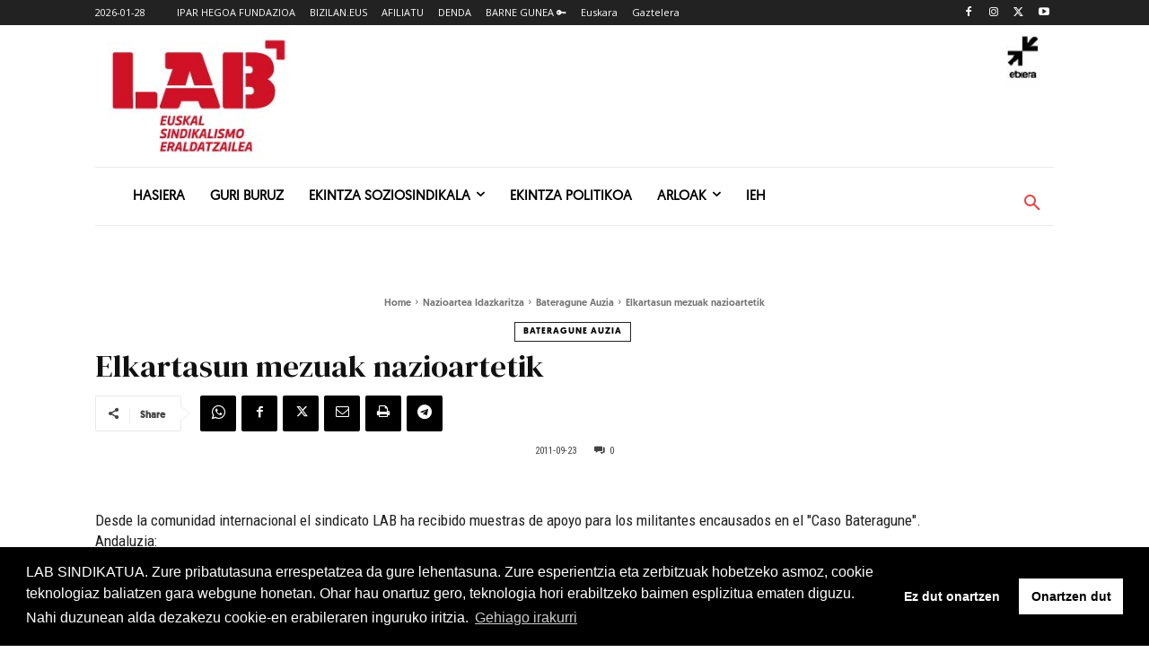

--- FILE ---
content_type: text/html; charset=utf-8
request_url: https://www.google.com/recaptcha/api2/anchor?ar=1&k=6Lfqe4waAAAAAMbVtYBA_4UQYw8LnUj6xd-hL15I&co=aHR0cHM6Ly93d3cubGFiLmV1czo0NDM.&hl=en&v=N67nZn4AqZkNcbeMu4prBgzg&size=invisible&anchor-ms=20000&execute-ms=30000&cb=ohq3mlsjjbxu
body_size: 48729
content:
<!DOCTYPE HTML><html dir="ltr" lang="en"><head><meta http-equiv="Content-Type" content="text/html; charset=UTF-8">
<meta http-equiv="X-UA-Compatible" content="IE=edge">
<title>reCAPTCHA</title>
<style type="text/css">
/* cyrillic-ext */
@font-face {
  font-family: 'Roboto';
  font-style: normal;
  font-weight: 400;
  font-stretch: 100%;
  src: url(//fonts.gstatic.com/s/roboto/v48/KFO7CnqEu92Fr1ME7kSn66aGLdTylUAMa3GUBHMdazTgWw.woff2) format('woff2');
  unicode-range: U+0460-052F, U+1C80-1C8A, U+20B4, U+2DE0-2DFF, U+A640-A69F, U+FE2E-FE2F;
}
/* cyrillic */
@font-face {
  font-family: 'Roboto';
  font-style: normal;
  font-weight: 400;
  font-stretch: 100%;
  src: url(//fonts.gstatic.com/s/roboto/v48/KFO7CnqEu92Fr1ME7kSn66aGLdTylUAMa3iUBHMdazTgWw.woff2) format('woff2');
  unicode-range: U+0301, U+0400-045F, U+0490-0491, U+04B0-04B1, U+2116;
}
/* greek-ext */
@font-face {
  font-family: 'Roboto';
  font-style: normal;
  font-weight: 400;
  font-stretch: 100%;
  src: url(//fonts.gstatic.com/s/roboto/v48/KFO7CnqEu92Fr1ME7kSn66aGLdTylUAMa3CUBHMdazTgWw.woff2) format('woff2');
  unicode-range: U+1F00-1FFF;
}
/* greek */
@font-face {
  font-family: 'Roboto';
  font-style: normal;
  font-weight: 400;
  font-stretch: 100%;
  src: url(//fonts.gstatic.com/s/roboto/v48/KFO7CnqEu92Fr1ME7kSn66aGLdTylUAMa3-UBHMdazTgWw.woff2) format('woff2');
  unicode-range: U+0370-0377, U+037A-037F, U+0384-038A, U+038C, U+038E-03A1, U+03A3-03FF;
}
/* math */
@font-face {
  font-family: 'Roboto';
  font-style: normal;
  font-weight: 400;
  font-stretch: 100%;
  src: url(//fonts.gstatic.com/s/roboto/v48/KFO7CnqEu92Fr1ME7kSn66aGLdTylUAMawCUBHMdazTgWw.woff2) format('woff2');
  unicode-range: U+0302-0303, U+0305, U+0307-0308, U+0310, U+0312, U+0315, U+031A, U+0326-0327, U+032C, U+032F-0330, U+0332-0333, U+0338, U+033A, U+0346, U+034D, U+0391-03A1, U+03A3-03A9, U+03B1-03C9, U+03D1, U+03D5-03D6, U+03F0-03F1, U+03F4-03F5, U+2016-2017, U+2034-2038, U+203C, U+2040, U+2043, U+2047, U+2050, U+2057, U+205F, U+2070-2071, U+2074-208E, U+2090-209C, U+20D0-20DC, U+20E1, U+20E5-20EF, U+2100-2112, U+2114-2115, U+2117-2121, U+2123-214F, U+2190, U+2192, U+2194-21AE, U+21B0-21E5, U+21F1-21F2, U+21F4-2211, U+2213-2214, U+2216-22FF, U+2308-230B, U+2310, U+2319, U+231C-2321, U+2336-237A, U+237C, U+2395, U+239B-23B7, U+23D0, U+23DC-23E1, U+2474-2475, U+25AF, U+25B3, U+25B7, U+25BD, U+25C1, U+25CA, U+25CC, U+25FB, U+266D-266F, U+27C0-27FF, U+2900-2AFF, U+2B0E-2B11, U+2B30-2B4C, U+2BFE, U+3030, U+FF5B, U+FF5D, U+1D400-1D7FF, U+1EE00-1EEFF;
}
/* symbols */
@font-face {
  font-family: 'Roboto';
  font-style: normal;
  font-weight: 400;
  font-stretch: 100%;
  src: url(//fonts.gstatic.com/s/roboto/v48/KFO7CnqEu92Fr1ME7kSn66aGLdTylUAMaxKUBHMdazTgWw.woff2) format('woff2');
  unicode-range: U+0001-000C, U+000E-001F, U+007F-009F, U+20DD-20E0, U+20E2-20E4, U+2150-218F, U+2190, U+2192, U+2194-2199, U+21AF, U+21E6-21F0, U+21F3, U+2218-2219, U+2299, U+22C4-22C6, U+2300-243F, U+2440-244A, U+2460-24FF, U+25A0-27BF, U+2800-28FF, U+2921-2922, U+2981, U+29BF, U+29EB, U+2B00-2BFF, U+4DC0-4DFF, U+FFF9-FFFB, U+10140-1018E, U+10190-1019C, U+101A0, U+101D0-101FD, U+102E0-102FB, U+10E60-10E7E, U+1D2C0-1D2D3, U+1D2E0-1D37F, U+1F000-1F0FF, U+1F100-1F1AD, U+1F1E6-1F1FF, U+1F30D-1F30F, U+1F315, U+1F31C, U+1F31E, U+1F320-1F32C, U+1F336, U+1F378, U+1F37D, U+1F382, U+1F393-1F39F, U+1F3A7-1F3A8, U+1F3AC-1F3AF, U+1F3C2, U+1F3C4-1F3C6, U+1F3CA-1F3CE, U+1F3D4-1F3E0, U+1F3ED, U+1F3F1-1F3F3, U+1F3F5-1F3F7, U+1F408, U+1F415, U+1F41F, U+1F426, U+1F43F, U+1F441-1F442, U+1F444, U+1F446-1F449, U+1F44C-1F44E, U+1F453, U+1F46A, U+1F47D, U+1F4A3, U+1F4B0, U+1F4B3, U+1F4B9, U+1F4BB, U+1F4BF, U+1F4C8-1F4CB, U+1F4D6, U+1F4DA, U+1F4DF, U+1F4E3-1F4E6, U+1F4EA-1F4ED, U+1F4F7, U+1F4F9-1F4FB, U+1F4FD-1F4FE, U+1F503, U+1F507-1F50B, U+1F50D, U+1F512-1F513, U+1F53E-1F54A, U+1F54F-1F5FA, U+1F610, U+1F650-1F67F, U+1F687, U+1F68D, U+1F691, U+1F694, U+1F698, U+1F6AD, U+1F6B2, U+1F6B9-1F6BA, U+1F6BC, U+1F6C6-1F6CF, U+1F6D3-1F6D7, U+1F6E0-1F6EA, U+1F6F0-1F6F3, U+1F6F7-1F6FC, U+1F700-1F7FF, U+1F800-1F80B, U+1F810-1F847, U+1F850-1F859, U+1F860-1F887, U+1F890-1F8AD, U+1F8B0-1F8BB, U+1F8C0-1F8C1, U+1F900-1F90B, U+1F93B, U+1F946, U+1F984, U+1F996, U+1F9E9, U+1FA00-1FA6F, U+1FA70-1FA7C, U+1FA80-1FA89, U+1FA8F-1FAC6, U+1FACE-1FADC, U+1FADF-1FAE9, U+1FAF0-1FAF8, U+1FB00-1FBFF;
}
/* vietnamese */
@font-face {
  font-family: 'Roboto';
  font-style: normal;
  font-weight: 400;
  font-stretch: 100%;
  src: url(//fonts.gstatic.com/s/roboto/v48/KFO7CnqEu92Fr1ME7kSn66aGLdTylUAMa3OUBHMdazTgWw.woff2) format('woff2');
  unicode-range: U+0102-0103, U+0110-0111, U+0128-0129, U+0168-0169, U+01A0-01A1, U+01AF-01B0, U+0300-0301, U+0303-0304, U+0308-0309, U+0323, U+0329, U+1EA0-1EF9, U+20AB;
}
/* latin-ext */
@font-face {
  font-family: 'Roboto';
  font-style: normal;
  font-weight: 400;
  font-stretch: 100%;
  src: url(//fonts.gstatic.com/s/roboto/v48/KFO7CnqEu92Fr1ME7kSn66aGLdTylUAMa3KUBHMdazTgWw.woff2) format('woff2');
  unicode-range: U+0100-02BA, U+02BD-02C5, U+02C7-02CC, U+02CE-02D7, U+02DD-02FF, U+0304, U+0308, U+0329, U+1D00-1DBF, U+1E00-1E9F, U+1EF2-1EFF, U+2020, U+20A0-20AB, U+20AD-20C0, U+2113, U+2C60-2C7F, U+A720-A7FF;
}
/* latin */
@font-face {
  font-family: 'Roboto';
  font-style: normal;
  font-weight: 400;
  font-stretch: 100%;
  src: url(//fonts.gstatic.com/s/roboto/v48/KFO7CnqEu92Fr1ME7kSn66aGLdTylUAMa3yUBHMdazQ.woff2) format('woff2');
  unicode-range: U+0000-00FF, U+0131, U+0152-0153, U+02BB-02BC, U+02C6, U+02DA, U+02DC, U+0304, U+0308, U+0329, U+2000-206F, U+20AC, U+2122, U+2191, U+2193, U+2212, U+2215, U+FEFF, U+FFFD;
}
/* cyrillic-ext */
@font-face {
  font-family: 'Roboto';
  font-style: normal;
  font-weight: 500;
  font-stretch: 100%;
  src: url(//fonts.gstatic.com/s/roboto/v48/KFO7CnqEu92Fr1ME7kSn66aGLdTylUAMa3GUBHMdazTgWw.woff2) format('woff2');
  unicode-range: U+0460-052F, U+1C80-1C8A, U+20B4, U+2DE0-2DFF, U+A640-A69F, U+FE2E-FE2F;
}
/* cyrillic */
@font-face {
  font-family: 'Roboto';
  font-style: normal;
  font-weight: 500;
  font-stretch: 100%;
  src: url(//fonts.gstatic.com/s/roboto/v48/KFO7CnqEu92Fr1ME7kSn66aGLdTylUAMa3iUBHMdazTgWw.woff2) format('woff2');
  unicode-range: U+0301, U+0400-045F, U+0490-0491, U+04B0-04B1, U+2116;
}
/* greek-ext */
@font-face {
  font-family: 'Roboto';
  font-style: normal;
  font-weight: 500;
  font-stretch: 100%;
  src: url(//fonts.gstatic.com/s/roboto/v48/KFO7CnqEu92Fr1ME7kSn66aGLdTylUAMa3CUBHMdazTgWw.woff2) format('woff2');
  unicode-range: U+1F00-1FFF;
}
/* greek */
@font-face {
  font-family: 'Roboto';
  font-style: normal;
  font-weight: 500;
  font-stretch: 100%;
  src: url(//fonts.gstatic.com/s/roboto/v48/KFO7CnqEu92Fr1ME7kSn66aGLdTylUAMa3-UBHMdazTgWw.woff2) format('woff2');
  unicode-range: U+0370-0377, U+037A-037F, U+0384-038A, U+038C, U+038E-03A1, U+03A3-03FF;
}
/* math */
@font-face {
  font-family: 'Roboto';
  font-style: normal;
  font-weight: 500;
  font-stretch: 100%;
  src: url(//fonts.gstatic.com/s/roboto/v48/KFO7CnqEu92Fr1ME7kSn66aGLdTylUAMawCUBHMdazTgWw.woff2) format('woff2');
  unicode-range: U+0302-0303, U+0305, U+0307-0308, U+0310, U+0312, U+0315, U+031A, U+0326-0327, U+032C, U+032F-0330, U+0332-0333, U+0338, U+033A, U+0346, U+034D, U+0391-03A1, U+03A3-03A9, U+03B1-03C9, U+03D1, U+03D5-03D6, U+03F0-03F1, U+03F4-03F5, U+2016-2017, U+2034-2038, U+203C, U+2040, U+2043, U+2047, U+2050, U+2057, U+205F, U+2070-2071, U+2074-208E, U+2090-209C, U+20D0-20DC, U+20E1, U+20E5-20EF, U+2100-2112, U+2114-2115, U+2117-2121, U+2123-214F, U+2190, U+2192, U+2194-21AE, U+21B0-21E5, U+21F1-21F2, U+21F4-2211, U+2213-2214, U+2216-22FF, U+2308-230B, U+2310, U+2319, U+231C-2321, U+2336-237A, U+237C, U+2395, U+239B-23B7, U+23D0, U+23DC-23E1, U+2474-2475, U+25AF, U+25B3, U+25B7, U+25BD, U+25C1, U+25CA, U+25CC, U+25FB, U+266D-266F, U+27C0-27FF, U+2900-2AFF, U+2B0E-2B11, U+2B30-2B4C, U+2BFE, U+3030, U+FF5B, U+FF5D, U+1D400-1D7FF, U+1EE00-1EEFF;
}
/* symbols */
@font-face {
  font-family: 'Roboto';
  font-style: normal;
  font-weight: 500;
  font-stretch: 100%;
  src: url(//fonts.gstatic.com/s/roboto/v48/KFO7CnqEu92Fr1ME7kSn66aGLdTylUAMaxKUBHMdazTgWw.woff2) format('woff2');
  unicode-range: U+0001-000C, U+000E-001F, U+007F-009F, U+20DD-20E0, U+20E2-20E4, U+2150-218F, U+2190, U+2192, U+2194-2199, U+21AF, U+21E6-21F0, U+21F3, U+2218-2219, U+2299, U+22C4-22C6, U+2300-243F, U+2440-244A, U+2460-24FF, U+25A0-27BF, U+2800-28FF, U+2921-2922, U+2981, U+29BF, U+29EB, U+2B00-2BFF, U+4DC0-4DFF, U+FFF9-FFFB, U+10140-1018E, U+10190-1019C, U+101A0, U+101D0-101FD, U+102E0-102FB, U+10E60-10E7E, U+1D2C0-1D2D3, U+1D2E0-1D37F, U+1F000-1F0FF, U+1F100-1F1AD, U+1F1E6-1F1FF, U+1F30D-1F30F, U+1F315, U+1F31C, U+1F31E, U+1F320-1F32C, U+1F336, U+1F378, U+1F37D, U+1F382, U+1F393-1F39F, U+1F3A7-1F3A8, U+1F3AC-1F3AF, U+1F3C2, U+1F3C4-1F3C6, U+1F3CA-1F3CE, U+1F3D4-1F3E0, U+1F3ED, U+1F3F1-1F3F3, U+1F3F5-1F3F7, U+1F408, U+1F415, U+1F41F, U+1F426, U+1F43F, U+1F441-1F442, U+1F444, U+1F446-1F449, U+1F44C-1F44E, U+1F453, U+1F46A, U+1F47D, U+1F4A3, U+1F4B0, U+1F4B3, U+1F4B9, U+1F4BB, U+1F4BF, U+1F4C8-1F4CB, U+1F4D6, U+1F4DA, U+1F4DF, U+1F4E3-1F4E6, U+1F4EA-1F4ED, U+1F4F7, U+1F4F9-1F4FB, U+1F4FD-1F4FE, U+1F503, U+1F507-1F50B, U+1F50D, U+1F512-1F513, U+1F53E-1F54A, U+1F54F-1F5FA, U+1F610, U+1F650-1F67F, U+1F687, U+1F68D, U+1F691, U+1F694, U+1F698, U+1F6AD, U+1F6B2, U+1F6B9-1F6BA, U+1F6BC, U+1F6C6-1F6CF, U+1F6D3-1F6D7, U+1F6E0-1F6EA, U+1F6F0-1F6F3, U+1F6F7-1F6FC, U+1F700-1F7FF, U+1F800-1F80B, U+1F810-1F847, U+1F850-1F859, U+1F860-1F887, U+1F890-1F8AD, U+1F8B0-1F8BB, U+1F8C0-1F8C1, U+1F900-1F90B, U+1F93B, U+1F946, U+1F984, U+1F996, U+1F9E9, U+1FA00-1FA6F, U+1FA70-1FA7C, U+1FA80-1FA89, U+1FA8F-1FAC6, U+1FACE-1FADC, U+1FADF-1FAE9, U+1FAF0-1FAF8, U+1FB00-1FBFF;
}
/* vietnamese */
@font-face {
  font-family: 'Roboto';
  font-style: normal;
  font-weight: 500;
  font-stretch: 100%;
  src: url(//fonts.gstatic.com/s/roboto/v48/KFO7CnqEu92Fr1ME7kSn66aGLdTylUAMa3OUBHMdazTgWw.woff2) format('woff2');
  unicode-range: U+0102-0103, U+0110-0111, U+0128-0129, U+0168-0169, U+01A0-01A1, U+01AF-01B0, U+0300-0301, U+0303-0304, U+0308-0309, U+0323, U+0329, U+1EA0-1EF9, U+20AB;
}
/* latin-ext */
@font-face {
  font-family: 'Roboto';
  font-style: normal;
  font-weight: 500;
  font-stretch: 100%;
  src: url(//fonts.gstatic.com/s/roboto/v48/KFO7CnqEu92Fr1ME7kSn66aGLdTylUAMa3KUBHMdazTgWw.woff2) format('woff2');
  unicode-range: U+0100-02BA, U+02BD-02C5, U+02C7-02CC, U+02CE-02D7, U+02DD-02FF, U+0304, U+0308, U+0329, U+1D00-1DBF, U+1E00-1E9F, U+1EF2-1EFF, U+2020, U+20A0-20AB, U+20AD-20C0, U+2113, U+2C60-2C7F, U+A720-A7FF;
}
/* latin */
@font-face {
  font-family: 'Roboto';
  font-style: normal;
  font-weight: 500;
  font-stretch: 100%;
  src: url(//fonts.gstatic.com/s/roboto/v48/KFO7CnqEu92Fr1ME7kSn66aGLdTylUAMa3yUBHMdazQ.woff2) format('woff2');
  unicode-range: U+0000-00FF, U+0131, U+0152-0153, U+02BB-02BC, U+02C6, U+02DA, U+02DC, U+0304, U+0308, U+0329, U+2000-206F, U+20AC, U+2122, U+2191, U+2193, U+2212, U+2215, U+FEFF, U+FFFD;
}
/* cyrillic-ext */
@font-face {
  font-family: 'Roboto';
  font-style: normal;
  font-weight: 900;
  font-stretch: 100%;
  src: url(//fonts.gstatic.com/s/roboto/v48/KFO7CnqEu92Fr1ME7kSn66aGLdTylUAMa3GUBHMdazTgWw.woff2) format('woff2');
  unicode-range: U+0460-052F, U+1C80-1C8A, U+20B4, U+2DE0-2DFF, U+A640-A69F, U+FE2E-FE2F;
}
/* cyrillic */
@font-face {
  font-family: 'Roboto';
  font-style: normal;
  font-weight: 900;
  font-stretch: 100%;
  src: url(//fonts.gstatic.com/s/roboto/v48/KFO7CnqEu92Fr1ME7kSn66aGLdTylUAMa3iUBHMdazTgWw.woff2) format('woff2');
  unicode-range: U+0301, U+0400-045F, U+0490-0491, U+04B0-04B1, U+2116;
}
/* greek-ext */
@font-face {
  font-family: 'Roboto';
  font-style: normal;
  font-weight: 900;
  font-stretch: 100%;
  src: url(//fonts.gstatic.com/s/roboto/v48/KFO7CnqEu92Fr1ME7kSn66aGLdTylUAMa3CUBHMdazTgWw.woff2) format('woff2');
  unicode-range: U+1F00-1FFF;
}
/* greek */
@font-face {
  font-family: 'Roboto';
  font-style: normal;
  font-weight: 900;
  font-stretch: 100%;
  src: url(//fonts.gstatic.com/s/roboto/v48/KFO7CnqEu92Fr1ME7kSn66aGLdTylUAMa3-UBHMdazTgWw.woff2) format('woff2');
  unicode-range: U+0370-0377, U+037A-037F, U+0384-038A, U+038C, U+038E-03A1, U+03A3-03FF;
}
/* math */
@font-face {
  font-family: 'Roboto';
  font-style: normal;
  font-weight: 900;
  font-stretch: 100%;
  src: url(//fonts.gstatic.com/s/roboto/v48/KFO7CnqEu92Fr1ME7kSn66aGLdTylUAMawCUBHMdazTgWw.woff2) format('woff2');
  unicode-range: U+0302-0303, U+0305, U+0307-0308, U+0310, U+0312, U+0315, U+031A, U+0326-0327, U+032C, U+032F-0330, U+0332-0333, U+0338, U+033A, U+0346, U+034D, U+0391-03A1, U+03A3-03A9, U+03B1-03C9, U+03D1, U+03D5-03D6, U+03F0-03F1, U+03F4-03F5, U+2016-2017, U+2034-2038, U+203C, U+2040, U+2043, U+2047, U+2050, U+2057, U+205F, U+2070-2071, U+2074-208E, U+2090-209C, U+20D0-20DC, U+20E1, U+20E5-20EF, U+2100-2112, U+2114-2115, U+2117-2121, U+2123-214F, U+2190, U+2192, U+2194-21AE, U+21B0-21E5, U+21F1-21F2, U+21F4-2211, U+2213-2214, U+2216-22FF, U+2308-230B, U+2310, U+2319, U+231C-2321, U+2336-237A, U+237C, U+2395, U+239B-23B7, U+23D0, U+23DC-23E1, U+2474-2475, U+25AF, U+25B3, U+25B7, U+25BD, U+25C1, U+25CA, U+25CC, U+25FB, U+266D-266F, U+27C0-27FF, U+2900-2AFF, U+2B0E-2B11, U+2B30-2B4C, U+2BFE, U+3030, U+FF5B, U+FF5D, U+1D400-1D7FF, U+1EE00-1EEFF;
}
/* symbols */
@font-face {
  font-family: 'Roboto';
  font-style: normal;
  font-weight: 900;
  font-stretch: 100%;
  src: url(//fonts.gstatic.com/s/roboto/v48/KFO7CnqEu92Fr1ME7kSn66aGLdTylUAMaxKUBHMdazTgWw.woff2) format('woff2');
  unicode-range: U+0001-000C, U+000E-001F, U+007F-009F, U+20DD-20E0, U+20E2-20E4, U+2150-218F, U+2190, U+2192, U+2194-2199, U+21AF, U+21E6-21F0, U+21F3, U+2218-2219, U+2299, U+22C4-22C6, U+2300-243F, U+2440-244A, U+2460-24FF, U+25A0-27BF, U+2800-28FF, U+2921-2922, U+2981, U+29BF, U+29EB, U+2B00-2BFF, U+4DC0-4DFF, U+FFF9-FFFB, U+10140-1018E, U+10190-1019C, U+101A0, U+101D0-101FD, U+102E0-102FB, U+10E60-10E7E, U+1D2C0-1D2D3, U+1D2E0-1D37F, U+1F000-1F0FF, U+1F100-1F1AD, U+1F1E6-1F1FF, U+1F30D-1F30F, U+1F315, U+1F31C, U+1F31E, U+1F320-1F32C, U+1F336, U+1F378, U+1F37D, U+1F382, U+1F393-1F39F, U+1F3A7-1F3A8, U+1F3AC-1F3AF, U+1F3C2, U+1F3C4-1F3C6, U+1F3CA-1F3CE, U+1F3D4-1F3E0, U+1F3ED, U+1F3F1-1F3F3, U+1F3F5-1F3F7, U+1F408, U+1F415, U+1F41F, U+1F426, U+1F43F, U+1F441-1F442, U+1F444, U+1F446-1F449, U+1F44C-1F44E, U+1F453, U+1F46A, U+1F47D, U+1F4A3, U+1F4B0, U+1F4B3, U+1F4B9, U+1F4BB, U+1F4BF, U+1F4C8-1F4CB, U+1F4D6, U+1F4DA, U+1F4DF, U+1F4E3-1F4E6, U+1F4EA-1F4ED, U+1F4F7, U+1F4F9-1F4FB, U+1F4FD-1F4FE, U+1F503, U+1F507-1F50B, U+1F50D, U+1F512-1F513, U+1F53E-1F54A, U+1F54F-1F5FA, U+1F610, U+1F650-1F67F, U+1F687, U+1F68D, U+1F691, U+1F694, U+1F698, U+1F6AD, U+1F6B2, U+1F6B9-1F6BA, U+1F6BC, U+1F6C6-1F6CF, U+1F6D3-1F6D7, U+1F6E0-1F6EA, U+1F6F0-1F6F3, U+1F6F7-1F6FC, U+1F700-1F7FF, U+1F800-1F80B, U+1F810-1F847, U+1F850-1F859, U+1F860-1F887, U+1F890-1F8AD, U+1F8B0-1F8BB, U+1F8C0-1F8C1, U+1F900-1F90B, U+1F93B, U+1F946, U+1F984, U+1F996, U+1F9E9, U+1FA00-1FA6F, U+1FA70-1FA7C, U+1FA80-1FA89, U+1FA8F-1FAC6, U+1FACE-1FADC, U+1FADF-1FAE9, U+1FAF0-1FAF8, U+1FB00-1FBFF;
}
/* vietnamese */
@font-face {
  font-family: 'Roboto';
  font-style: normal;
  font-weight: 900;
  font-stretch: 100%;
  src: url(//fonts.gstatic.com/s/roboto/v48/KFO7CnqEu92Fr1ME7kSn66aGLdTylUAMa3OUBHMdazTgWw.woff2) format('woff2');
  unicode-range: U+0102-0103, U+0110-0111, U+0128-0129, U+0168-0169, U+01A0-01A1, U+01AF-01B0, U+0300-0301, U+0303-0304, U+0308-0309, U+0323, U+0329, U+1EA0-1EF9, U+20AB;
}
/* latin-ext */
@font-face {
  font-family: 'Roboto';
  font-style: normal;
  font-weight: 900;
  font-stretch: 100%;
  src: url(//fonts.gstatic.com/s/roboto/v48/KFO7CnqEu92Fr1ME7kSn66aGLdTylUAMa3KUBHMdazTgWw.woff2) format('woff2');
  unicode-range: U+0100-02BA, U+02BD-02C5, U+02C7-02CC, U+02CE-02D7, U+02DD-02FF, U+0304, U+0308, U+0329, U+1D00-1DBF, U+1E00-1E9F, U+1EF2-1EFF, U+2020, U+20A0-20AB, U+20AD-20C0, U+2113, U+2C60-2C7F, U+A720-A7FF;
}
/* latin */
@font-face {
  font-family: 'Roboto';
  font-style: normal;
  font-weight: 900;
  font-stretch: 100%;
  src: url(//fonts.gstatic.com/s/roboto/v48/KFO7CnqEu92Fr1ME7kSn66aGLdTylUAMa3yUBHMdazQ.woff2) format('woff2');
  unicode-range: U+0000-00FF, U+0131, U+0152-0153, U+02BB-02BC, U+02C6, U+02DA, U+02DC, U+0304, U+0308, U+0329, U+2000-206F, U+20AC, U+2122, U+2191, U+2193, U+2212, U+2215, U+FEFF, U+FFFD;
}

</style>
<link rel="stylesheet" type="text/css" href="https://www.gstatic.com/recaptcha/releases/N67nZn4AqZkNcbeMu4prBgzg/styles__ltr.css">
<script nonce="de5P7KhT_YhkMCWz1ULuSw" type="text/javascript">window['__recaptcha_api'] = 'https://www.google.com/recaptcha/api2/';</script>
<script type="text/javascript" src="https://www.gstatic.com/recaptcha/releases/N67nZn4AqZkNcbeMu4prBgzg/recaptcha__en.js" nonce="de5P7KhT_YhkMCWz1ULuSw">
      
    </script></head>
<body><div id="rc-anchor-alert" class="rc-anchor-alert"></div>
<input type="hidden" id="recaptcha-token" value="[base64]">
<script type="text/javascript" nonce="de5P7KhT_YhkMCWz1ULuSw">
      recaptcha.anchor.Main.init("[\x22ainput\x22,[\x22bgdata\x22,\x22\x22,\[base64]/[base64]/MjU1Ong/[base64]/[base64]/[base64]/[base64]/[base64]/[base64]/[base64]/[base64]/[base64]/[base64]/[base64]/[base64]/[base64]/[base64]/[base64]\\u003d\x22,\[base64]\x22,\x22wqrCh13CsCIiSwlnwrwaFmobwpbClsKqwqdYw7hOw7TDisK0wpIMw5sSwofDnQvCujTCusKYwqfDqD/[base64]/wprCniLDnSTCiMK+wq3Cs8OzR8OUwq3CvcOPfEjCjHnDsRHDl8Oqwo9iwp/DjyQEw7hPwrpeK8KcwpzCmR3Dp8KFMsKGKjJjOMKOFTTCnMOQHQZpN8KREcKTw5NIwpnCgQpsIsOJwrc6Vg3DsMKvw5LDsMKkwrRew77CgUw+f8Kpw51kbSLDusK/[base64]/w5NWwofClTbDkQkRw5vDjy/Cn8O+QBI+w415w7YHwqU/DcKwwrwOJcKrwqfCs8KVRMKqUwRDw6DCr8KLPBJ5KG/CqMKWw7jCnijDtzbCrcKQHAzDj8ODw5bCghIURMOYwrAtd0kNcMObwo/DlRzDk2cJwoR3ZsKcQh5dwrvDssOcY2UwcArDtsKaN1LClSLCisK1dsOUVF8nwo5tSMKcwqXCkCF+L8OAE8KxPmzChcOjwppSwpHCmVLDjMK/woUmXC8fw6DDhsKWwp9Ew71RFMOvVjVLwojDqcKBPEfDmwTClQZ1acOLw7R0HcO4bm1Qw6XDuwdeScKDYcOwwo/Dr8OgK8KcwofDqGrDv8OjJmE6QiEhC2DDuAXDhcKvMsKwNMORYGjDjVIqPShlM8OVw5gdw57DhVEsKFpDJcKDwp5/ak97ZRBPw6xQwqYDD1cGF8KLw6V/wosKbUN4IlxWBgvCs8OLKnkJwqrDqsKwH8K2PmzCkCzChSwwcV/DuMKcVMK5QcOewq/Dlx7DqzpKw6/DgR3CicKJw7wRf8Ogw510w7YpwrXDpsOPw7jDjsOQJMK/[base64]/wpAhD2/Dvg0ywpstCsOWa28qe8KPwodHa8O9wp3CpsOTLXDCg8Klw43CnjrDjMOKw5fDncOvwqM/wrVmFBhxw6nDoClWasKzwrzCrcOqZ8Opw5TDksKywoZJSWJqEMKlZ8K9wo0bA8O+PsOUDsOtw4/Dt1fCq3zDv8KxwoXCtcKZwoVSW8OzwpLDvXEYHhnCoSUcw5FuwohiwqDCq1PDtcO3w4fDpHV7wo7CvsKzAQbCj8Orw7BjwrfDunFXwohawqhFwqlnw4nDmMKrdcOKw79pwqpBGcOtXsOuVjDCpX/DgcOpL8K5cMKrwollw7JzScOYw7giwo9Nw5wsMcKzw7DCocO0fFYCw7kXwqLDhsOYEMOUw6XCoMKBwppGwqrDp8Kdw7bDs8OcKg0DwrcuwrtcJCwfw5EdAcKID8KVwqF/[base64]/eU5tw5IceTR9BcKBw4zCjAEfZ8OAUMO3RcOkw55jw6XDiwVaw67DjMOATcKjN8KRIcOpwrocZRXCuV/CrMKSdsOxPTzDtUEOKgtGwrgFw4LDrcKTw4BWWsOWwptdw5PCthljwrHDlhLDm8OCHy5lwqlUHmhxw57CtWfDjcK8L8K5Qg0CXsOpwpHCtijCpMKOdcKlwqTCnlLDiGsOB8KEGUPDl8KFwpYWwoHDgmHDpEBSw4FVSC3DhMKbCMOVw4nDpABwegdTacKfKcKVAh/[base64]/w4vCjXlXw4DDssK2w747w4tXN8KuwoIjVcKBw6IgwonDjsOIesOJwpbDgcO2RcOZLMKiVsKtHXXCr07DugFLw7PCnh5AKFHDucOOCsOHw499wogyXcONwoLDj8KYSQ3DtilWw7/DnTHDhB8AwqJDwqjCmWl9MSY1w47ChBxkwrTDocKOw6AhwpYdwpLCvcK1YSo8URvDhHJZS8O4J8K4T0fCjsOZYAVnw7vDvMO5w7HCgF/DpcKGC3gwwoldwrPCj0vDlMOWwo3CosKbwpbDqMKsw7VCNsKNHlpDwoZffkVqw5wUwpzCp8OIw4NzEMK6XsOOBcOJD0rDlnrDrz8Lw7DCmsOVTwg4U0TDgnI/JVrCg8KFQXLDgSbDgn/Ct3QZwp1zczPDisOEScKcw7bCgsKlw53Cr0AvMcO3djzDocKbw5DCvyHCrCzCo8OQTsOZQ8Kvw4B7wpjDqwtaMCt/w7thw49Le1AjX1xUwpENw6l9w7vDo3QwAkjCv8Khw4JBw7ZHw7HCtcKBwr3DncOOeMORbglZw5xdwoccw70Mwp0pwpjDhjTCnnHClcKYw4B9LghYwpvDlcKyUsOqQjsbwocBey03VsOcJQZAGcOyAMK/wpPDh8KoAWTCk8KoHlBaTmYJw7XCgyvCk2bDiHQeQcKjdinCu0BGXsKuEsOYPMO1w6HDncKbDW8Gw5fChcOLw40gZxFVfzHChSd+w5/CgsKEeGPChmRjNifDuBbDqsKFPBxOHHrDtR1Sw5wGwqLChMO7wpvDk3/Dv8K8BsO7wqfDiTA9w6zCoCvDgwM+FgrCogBzw7dFGMOnw4tzw5xewp1+w5E4w5EVCMK7wr8ow7LDmwc7Nw7CssKYWMOoG8Kcw5YzBMKoUTPCkQY+wrfCiyTDtXdQwqc7w4M6XxEJCl/[base64]/S2xxbW7CjSvDucO3ZTbDmgVUw4TDmmXDoRHDrsKfNGDDnkPClsOCWWsfwo4nw4UuUMOKZkEOw6LCuCXCqMKEMg/Cp1fCuC5uwrbDi2nCpMO9wp/CgTdBScOlWMKqw7NvTcKzw7gaQMKRwp7CsV1/bXwMBkHDhQ1rwpFBYFINcig7w50Yw6zDgjdUD8OGRBnDpyPCv0PDi8KCaMKiw4pdBiUcwr1IQAgcFcOlb1QDwqrDhxZ7wrxzQcKlCw0XUsOow4HDv8KdwpTDosKLNcKLwoxWHsKrwo7Dv8KwwqfDoUInYTbDll8/wqfCm2jDgxMxw4UeEsORw6LCjMOIw67DlsOKMXHCnSonwrTCrsK8FcOrwqoVw6jCmR7DhQvDgwDChF90DcOhUALCmjZrw6TCnVtnwok/w6AgLhjDrsOmAMOAWMKJTMKKPsKBTcKBbQBNe8KzTcOzEl5Cw5vClQvCpXfCgmHCiE7DhGs8w7ksOsOkTngpwqLDozVeGUXCqHw9wqnDkDbDg8K/[base64]/Dg8OfwozCvMKAwpdxNRHCmcKIIVEhwrPDhsOFIhsMcsO1wpHCuEnDhsOZBTc1wonCg8O6MMKuUxPCoMOnw4bCg8Kkw7PDkz17w7VjTjRvw65jaWNuNlbDjcOXBWLCi0nCnWrDncO8Hm3Ck8KibS/DhU7DnGRiKMKQw7LCuXHCoGMDNGjDlU/CqcKswrwFBGRMSsOtWMKDwo/CjsKUBTLDikfDvMKoOsKDwpvDvMKvYDfDkH7Dggd8wonCg8OJMsOGUzRefUDCo8KOFsOBNsKjOyrCtMOMBMKgZwfDtCHDr8OcHsKiwrNDwoPCjsOKw5zDrxBLLHfDqW9twrDCusO/YMK4wojCswnCu8KfwrLClMKMD3/CosOiCWw7w7EXCG/Cs8OQwr3DncObLgIlw6Mmw5zDtVxew6M+X2zCsA9Gw6rDsVfDvj/Du8KrTifDkcKBwqnDisK5w44pWhYlw4QpO8OyZcO5PWDCucOgwrDCtMOAY8O5wr8RXsOmwo/ClMOpw7x2U8OXfcK7c0HChsOkwr8lwpJ8woXDmGzCosOBw6PDvgfDvMKvwqPDg8KfO8KgFVpVw6nCvzsOS8KlwrPDp8KGw5LCrMKrS8KBwo7DncKwJ8OfwqzCq8KfwprDqmw5Bkdvw6fCgxjCtFgKw7M9GR11wo1cTMOzwrw1wo/DosKQB8O/HF5kQ3rDocO+BB5zeMKBwooceMOYw67Dh1QcKMKHGMOTw6TDtSnDhsOwwpBHJcOew7jDmwNpwrTCmsODwpUQXAl4acKDWC7Cj04KwqZ7wrDCoyzCoRzDo8K8w64qwrPDvnPCi8KTw4XCkB3DhcKba8O3w4ESVG3Cr8K0VC0pwrp+w67Cg8Kuw4TCocO2asK3woR/fSDDqsKnTsKCTcO1b8O5woPCvTDChsK9w4PCoXFKN09Aw59NSQXCrsO6F1FJNXkXw7Z3wq3CosOkJ27CrMOwQznDl8O+w7LDmGvCssOuN8OYUsK1wrlEwq4HwozDrWHCkSjCm8KEw4o4VUlkYMK4wqDDjQHDisOzG27Dj3c/w4XCp8KYwqwuwp3CisOvwrjDqTTDkCkJUWXDkiszJMOUSsOzw75LSMKea8OzQl8kw7HCtcOHbhfChMKVwr8kV0zDuMOvwpx+wosxJ8OoA8KPGynCsVUmGcKGw6/Cjj12UcO3MsOiw6hxbMOywrBYNi9SwrM4HTvChMO8w5lRVQ/DmHVIOxrDugMaDMOEwoXCuA08w7bDucKPw4UGKcKAw7/DiMOzG8Orw5vDkjrDk004WsKQw7EDw7haOMKBw4oWb8Kyw53Dh3wPImvDs3kMElJxw4XCuVnCpsKTw4fDp1psJcKNRSLCl0rDthXDl1fDrBnDocKaw5rDpjBSwooMAMOCwrjCoXfCosOPc8OMw5HCox44LGrDp8OCwrnDv0QNPHrDssKTXcKAw5wpwp/DuMK3AGbCiTDCo0DDusK3w6HDiERrDcOvdsOIWcKCwq9Uwp3CnTjDiMONw64JO8KFSMKFSMKzUsK7w6Vaw4N/wr50YcK4wqDDicKew517woLDgMOWw5Z7wrgawoEHw43DoF1Xw5gPw6XDqMKhwrrCgjXCp2fCnQ3DuUDDi8KTwpzDncKLwo0dJQUSOGdmYmjDmC3Dg8Oow7fDnsOZR8Klw782LjTCkEw1eCvDmA5PS8O5KsKsEC/CtFTDuxHCvnDDugrCuMKPCGRBw4XDr8OofGLCq8KVcMOcwpJjworDo8ONwo/[base64]/[base64]/DuFTCsMKMwoh2wokZE8KHDsKIAMO3T2Efw45RPMKWw6vCpVjChhRIwrLCoMKDEcOPw6E0acKaVBNRwrFcwo4YXcOcLMKQYMKbQEBww4rCjsOLMxM3SHQJLlp/NnHDgktfFcOFTMOdwp/Dn8KiUh9rBMODGhsscMORw4vDoCBGwqFpfQjCnllxMlHDqsOXw4vDjMKCHE7CqGtBGzrCvnrDp8KkbVHCiWtrwqLCpcKcw6bDpTPCrBRzw4PCuMOaw7wgwqTDmMKgdMOEKcKQw53CksOJCDoADl7DnMOeDsOHwrEgI8KEDUvDt8OfB8O4LhfClmbCncOfw47Cg2/Cl8OxAMOHw7/ChRIECz3CmRErwrfDkMK3eMOcbcK6BsKWw4LDpmPClcO8wrTCs8KbE0ZIw6nCu8OowoXCkxwuaMOIw4XDpBdTwozDo8KHw6/[base64]/CtwjDjXxMw4LCigfCqcOnw6rCtAPCvcOZcVtowod7wpIVwpbDgsKoZwpRw4EEwppTYcKUasO0WMOJbm52c8KBPS/DnsOYd8Ktbj1uwpbChsOfw6rDvcKEOkQFwoksGUbDtR/[base64]/DiMKyDcKkw7PCtxHDucKbw7Qbw67CixzDvxPCnMOwLMOow5MxJ8Opw5TDg8KKw5R9woXCunHCki80UQA/FHU/aMOIUFvCqCbCrMOowp7DnMOLw4cQw6/CvC5JwqUYwprDpsKQQjkSNsKCeMOWZsOTwp/DicKdwrjCl03ClT1ZS8OhUcK7W8KDTsOMw7DDhjc4wrXCinxFwpEzwqkqwobDhMKwwpzDkVbDqGPDh8OHER/Cli/CksOjImVkw4tAw5zDsMOxw68ABCLCpsOHXGMoFFwbK8OZwo16wpwmFghSw45MwqHDtsKWw77DjMO7wq87bMKFw4l/w4LDpcOQwr9kR8O0ZnbDrcORw41lAMKew4zCqsOldsKVw45Gw6t1w5BIwp/DjcKvw7o9w4bCqGTDjwILw4DDpQfCnRdlSkrCnmXDrcO+w5LCqlHCvMKrwpLCllPDg8O3cMOkw7rCusOWTUhOwo/CocOLcALDoCRxwrPDlx8BwogrBm7Dkjp5w6wcOA3DoRvDjDzCtnlPCkJWPsOKw5Z6IMKoEhTDi8Ogwr/[base64]/Ci2IUwoXDqiJoGh3DucOow6Qkw4NOMjbCiEppwqnCsDwdFH/Dl8Oqw5fDtBFjTMKqw5VEw5/CtsK9wq3DnMONI8KKwr8WKMOafMKAYsOhG3QAwoPCsMKLEMKfUjdBPMOwORHDp8ONw5cHejXDiVrCuxTDpcO5wozDgVrCjyzDtMKVwr4zwq0CwrN7wq/Dp8KQwoPCk2Zdw4ldfGvDmMKlwoY1AX4eJ1NJREnDlsKhfw4uLipPfMOfHsOIM8K3KgrDs8OEaAbCk8K2NcK+w5/DtAdHOTMHwoMsasO5wr7Cpj1+KMO/T3PCnsOkwotzw4sXEsOaNz7DsTvCiAAuwr4Ww6rDoMOPw43CtWYBfWtwRcOuHcOhIsK0w6vDuTwKwo/ChcO/MxsgYMOiYsOkwp/Ds8OSYhjDtsK6w4djw5YyH3vDosOVWinCmEB2w4XCrMKSe8KIwrrCvXtDw4XDscK1WcOeMMO/w4MwJlnDgDElbhtfwrjCnHcGCsKZw6TCvBTDtsOcwpQYGQzCtkLDlMKkwpl4LAdTwrc4ElTCrjDDrcO7XwFDw5fDsBJ+XBsIKkQeSk/CtmRBwoIUwqtNcsK9w5ZeL8OcB8Kaw5dtw7YYIC5iw6rCrV5wwpsuC8KZw7chw4PDtwnCvnciV8O+w7pqwplIQsKXwqLDkGzDow3DisKuw4PDs2cLbSddw63Dhzgww7nCsQ/CmVnCuk4iwqpwYMKRwpoDwoRfw7AUNMKkwonCtMKbw50EfFPDmMOUBwUZRcKvB8O/ejvDrsKgIcK3WHN5JMKMHTvCqMOYw5vDrsOZLDPDscKvw6HDn8K4DRE/wqHCj1PCnigbwpgiGMKFw54Twp4Kd8K8woXCqAjCpCMrwqbDt8KoNAfDo8OUw6EmD8KSHCfDqUzDsMO+w5jDuAfCisKNVgXDpiDDoTEzbcOZw6cqwrEJw5I6w5hYwrJkPnZMLwFUS8Kiwr/DtcK/ZQ/Cm03Ci8OkwoJxwr/ClMOxDh7Cu118fsOFOsKfLR3DiQ4lFsOWKjPCk0fDplIbwoprflXDjRBqw7c7ZhnDqXTDh8K7YDfDpHnDkm/DicODHE4sSHM3woRhwpETwp9YZSUHw6nCqsOow5DDmDsOwqkwwo/DrcOEw6okw5XDucO6V0ArwpV/UTB8wonChH9qdMKhwovCoFJXdGTCh3VFw57CoHljw7zCh8OzeCxkehPDjDjCiDMZdSppw5BjwpQrEcODw77CrsKtQ04hwoRPfznClsOKw68awopQwr/CrXXCgcKPGSDCiThPVsOsegPDhikVRcKww7FhP39laMOAw5NJLMKoP8O+Wlh7CV7CjcOQT8OhYnTCg8OFIxzCsx/[base64]/wq/DhgVgDy/[base64]/[base64]/[base64]/Dq8KLwozChkrDlMK/woLDsEXDrsOIw7LCrg8fw7MAw413wpQUVVApGMKNwqkPw6XDh8OGwpvDu8KoRx7CkcK7aD0dc8KSfcO9fsK7w5NaP8KEwrc7FTnDl8K/wq/ClU1QwoTDmgzDpAfCrxgNI3BDw7HCt3HCoMKqQsOdwrgoIsKBPcO8wrPCnnNjaHYTKMK7w78nwrR+w7R3wpvDmBHCncODw6gxw6rCkxsww609LcOQYnbDv8Kqw7nDgVDDnsK5wqvDpBlFwp46wotMwqVlw7ZWBcO2OW3Com3Cn8OMHF/CtsKWwqbCo8O9Bg9Xw5jDrxhNGyrDlnrDg3cmwoQ1w5LDl8OpJG5rwrYwSsOYNy7Dq3lhdsOhwpzDjm3Ch8K3wpkZezDCtXpZEHTDtXofw4PClUtPw47Cl8KJdXXDn8OAw7jDtjNfMX8fw6VQNnvCs0UYwq/[base64]/DmsObPMO5In0FBlVsw5fCqgU4w7DDulPCsg4vwp3Cs8OHw6jCkBvDqsKRKFwJFMKLw6HDgkdwwrLDucOYwqjDvcKWCznCoWZcdxhDd1PDtnTCkmHDl1kgw7QWw6jDucOlHEcnw6nDnsOUw6FmUFnDhcKKW8OtVsODRsKSwrlAJWUTw6tMw5PDpkDDgcKGbMKMw5/DtcKKw6HDrg55N3Jww4pTFcKiw6cJBADDuBfCjcOSw4DDh8KVw7LCs8KdZljDgcK8wrfCkn/Cs8OsInDDucOIwoDDjU7CvxQXwps3wpPDs8OUYidAal/CscOcwp/Cv8KDDsOjfcOmccKvSsKECsOkZgbCvyhhPsKzwp7DmcKEwr3CqGg0G8KowrfDr8OTfFccwqzDjcOhNFzCmVAKCzXCjyQ5TcOfcijCsC4GTXPCr8KwdhTCvG49wrFZGsOCOcKxw5XDp8Owwq9ZwrPCmRjChMKzwrPCmVstwqLCusK/w4oowrBDQMObw4hdXMOpSEZswr7ChcKIw5JswpxqwpnDjsKzasOJL8OFEsKPO8Kbw74SOhHDinDDj8OtwrI+aMO3UMKLAwzDvcKrwqgewrLCsT3CpFLCosKbw65Xw45MYMK6wpTClMO7P8K9U8OOwq3DjHc9w7NJdBt1w60uwpMAwq8QQyAbw6nCpS9PY8KSwoAew6/Dtw/DrE9TSCDDsV3Cv8O9woZdwrPDhBjDncO1woPCtcOzWXlBwr7ChcKic8OXw7HChDTCvy7DicKbw7PDncOOPUrDqTzCkH3DssO/LMKAWhlkd2pKwoLCqykcw4LDvsO9PsKyw4zCqRR6w5x/LsK/wooPYQEVK3HCh0TClVJdfsOIw4BBYMO7wqgVXh7Cs2NVw4TDocKEDMKYTMKbDcOIwoXDg8KBw4NVwrhsesOqeGDDrmFMw53DjB/DrTEIw65DMsOrwo1uwqXDmsOnwqx/[base64]/DvhXCnWHDqjvDlWoVwqxYwprCpsO4w7ssw7Zke8OLVD5Aw7bDt8Ksw5LDsGoVwpoRw5vCo8Olw4JwcnbCvMKKTMORw58jw43CpsKnE8KoNnt4w7s7CXkGw6nCpWHDgRzCs8KTw6kJKGbDs8KrKMO6wp0qOH3DvcK/B8KUw7rCksOzAcKeEBJRRMOAFRo0wp3CmcOJDcKww6wzHMKUOBAADkNIw7x4ecOnw7DCum3ClQPCu3kswp/ClsK4w4PCn8OyZMKmSywhwrgjw4ITYsKTw6RmJwtHw7JZQHk2GMOzw77DocOCTMOJwqvDjAjDlRDCvWTCphBJWsKiw6Q1wrw7w70Aw6puwp/CvCzDrltyeSlRSxDDtMOtQsOAQnDCv8KKw7ZLfh47FcKgwrA/MCcBwrUPZsKywpsEWRbCmkPDrsKXw74cFsKONsKSw4HCmcOZwrBkEcOadMKyPMK6wqlHRcKLHlomNMK5bxTDmcOkwrYBG8OCFB7DscK3wrDDo8KxwrNHRm5zVEsbwrjDoFhiw7pCfEXDp3jDpsOUFcKDwojDjQMYUU/CpCDDkVnDj8KUS8O1w7fCuzXDsw/DlsOvQGYMZMKCLsKValsBVgYOwqjDvXJww6vDpcKVwqMRwqHCvMKEw7UNS3QRNsOVw5/DhD9eScOUazIKIicEw74oOMKRwoLDkAFOE3N2A8OOwogJwooywqHCm8KCwrooF8OrbsOGJgnDj8O7w5s5RcO7LRpBTMOdAAPDgggowrYrF8OzP8O8wqhyQgoIfMK2NhXDnDlaWQjCuV7Ctx5PTsOkwr/CkcKTdS5FwoQ6wrdmw5JTZjJOwq48wqzCvz3ChMKJB0o6O8KTOh4KwoElOVF6Cjo9dxxBNsK+R8OCTMOlWSLCglfCsyhZwpNTUiMowq/[base64]/DqMKDw5PCosKARsKOfWVZYcK2JSjDhwrDkcK8M8KUwp3DtsO9fycXwprCkMOtwo0cwr3ChSbDjcORw4nDv8KSwoTClMOxw5hqEQ5vByvDkkQpw6IqwrBbN1JEJ3/DnMOCwo3CmH3CscOwIg3CnDjCrMK+LMKqLmLClMOiVMKBwr54DV55AsOlwrJtw7/Ckzt1wobCk8K+NcKfwp8Bw409H8OnIT/Cv8KeCcKSPiJPwpHCvMOzL8Okw5MmwptsfThAwqzDgBYfaMKpOsKsJU0Jwp0Iw47CisK9AMOvw4YfNcOJDMOfHiAlwqnCvMKyPsKECMKqXMO+T8OyXMOoKVJfZsKZwrcawqrCs8KQw4oUOz/[base64]/Cry9Mw7hsGXjDuMOCGx3DhkbDmcONMcKXwpVOw5UcIMKwwoHDlMODP1nCriIFHj/[base64]/Dh31AVGrCoBbDhlozw4XCigskWcOXJTPChWzCqhhxYSrCuMOyw4xYL8KqJ8KnwoojwrEOwpIIC2R4w7/DjMK/wrLCo2hAwpbDtEEWBCBSIcOzwq3Cin7CiRcqwqzDjgcZGkEgIcK6J23CvsODwq/DjcKVd1TDkzBzHcKEwqYiRV7DpMK3wqZ1IUx0RMOJw4fDkgLDq8OrwqMWdxfCvmpWw6xawphbG8KtABLDqVDDlMOgwqUlw6JvAlbDlcKefGLDlcOjw6bCtMKGVip5CcKvw7PDgEYDK2ojwotJGjLDmSzCmg0EDsO9w5sswqTCvmPDrkvCsiDDu0rCjg/[base64]/Dk8OcT8OhwoTDvDJnw40Wwpx8w4zDv8KCw5MQw45bCMOiZS3Dv0XDmcObw7o9w4QFw6I8w6cecRtTPMK5BcOYwpQHNljDqi7DgcKUSn41P8KGGHUkwp8vw73DjsK+w4/Cj8KxEcKPd8OSC3DDnsO1H8Kuw6nCm8O5BMOowqPCh3PDkUrDiQHDhzUxAMKSF8O8ej3CgsKOLkccw5HCujnCoD4jwq3DmcK4w4sLwrLCsMOaM8KaOcKQJsO+wpcvJCzCgUpJVCzClcOQVic6K8KdwqkRwqh/bcO0w4dFw5ECwqRBecOdI8Omw59iUg5Ow5Npw5vCmcOveMOxRSXCscOsw7siw7rDtcKjW8OWw4DDh8K1wo85w77CgMOXIWHDr0QswqvDkMOneWNMasOgK1PDqMKMwohzw6zDjsOzwosOwrbDlHxIwqtAw6E/[base64]/wq0fGFhMwovCnlwHwqPCkwQdw43CsGluw7Vtw57DiQ19wrcEw63Cs8KeLyjDlh10aMOcUsKZwqnCscOLOCcza8OMw7DCm37DrsK6wo3Cq8K5X8KzSDgGaH8aw4jCoShVwoXDv8OVwp0/wqVLwoPCmi3Cm8OvAsKqwqpUTDwEKsO1wqMWw43CpcO8wpZaIcK0GcOMYW/DrsKDw7TDtyHChsK5JMOffcOYKWdHaRIUwph9w55Lw6HDnh7CtFkZBMOoSW/DhlkyccK9w4nCm0B3wonCiR5tXhbCoVXDgWh+w61gScOwVS1Uw6c/ExtEwoXCrzTDucOew4URDMO6HcO5MMKbw6kbJ8Kvw6zDqcOYUMKbw6HCuMOTE1rDoMKmw6czP13CpDzDiSovNMO+dns+w6PCuE7CjcOTD27CkXkgw41CwoHCpMKIw5vClMKobC7ChkDCuMOKw5rCvsOwSMOxw406wo7CoMKPAkJ0TREdI8KMw7bCni/[base64]/CqgVSdnnDmRzColxERjoHw7rDisO5PXPDqU8KDgpUKMOHwq3Dm3xdw7ERw6sxw68twp/Cr8KpNnDDp8KPwq1pwpXDsx1Sw59SFE8rF0bComLCp1QnwroIeMOvDxccwrjCgsOPwo/CvwQjCsKEw7pNYBALwpjCtMOtwozDiMOsw67Cs8OTw6fDqsKzYGVBwrfCtwUmByXCuMKXM8K5w5jDjcOPw7pJw4zCu8KDwr3ChcKjA2fCgRlcw5/Cr3DCt33Dh8Oow6NEY8K3eMKlO27DhwE+w6XCtcOYw6N2wqHDjcONwofDuB5NIMOCwoXDiMKGwoxXBsO/[base64]/[base64]/w6AIwp5hX0wJVcKCw5hawo/DpS1kwoDCvz3DhhbChDJAwo/DvMOnw5LCsBJhwpE9wqoyDcOHwobDkMKAwrDDosO/eW0Nw6DCj8OyfWrCkcOPwp9Ww5PDl8K3w5JUUmrDk8KpEwLCpcKCwp5mcTB/wqNQesObw7LClsKWL0owwoglesOgwqdRAntlw6h4NEvDqMKqOBfDtlt3L8OvwoXDtcOOw63DqcKkw7tqw5nCksKww4lrwozCosKpwo3DpsOfVEhkw57CnsKmwpbDtzJBZ1tQw47CnsOPPGjCsCLDg8O3TX/CsMOdZcKowpPDuMOfw4fCscKWwpx1wpcjwqxFw5HDtk7CkV/DrWzDkMKYw53DiTZ4wqBGZcKXdcKJX8Oew4HCnsO2UcKzw7JtF0EnL8KlacKRw5cJw6AZe8K0wr4BLzhSw49QacKpwrRvwoHDq11qVB3DvcOKw7XCvcOgDT/ChcOqwo4dwpQNw59zA8OQbG96BMOOeMKvA8ORLhXCtVg4w4PDgFIiw49jwq8Kw5XCknELDsOTwpvDiFUaw5/Co0LCk8KfJ3DDm8OGNEZiTmgPG8OSwo/Dqn3DusOFw5DDvGfDpsOiUDTDqA9CwqVQw7BuwoTCl8KRwocCQMKFXzXCoBrCjC3CtSLDqlwzw7nDt8KGZCIIw55dR8OpwpIIJcOqY0RjUcO8D8O4RMO+wrLCqU7CjWYaJ8O0BxbChMORw5zDiTZ/wrR+TcOaZsOmwqLDmiBNwpLDqTQEwrPCo8KCwonCvsO1wrfCjw/[base64]/[base64]/DjzzCrMOOw4rClMOnJsKRLcOrIsOxD8K7w6EKFcObwpjChlx9U8KbOcKTWMKQFcONHy3CnMKUwod+UDjChw/[base64]/Cp1zDmnLCinJ/VnIaSSXDrsKjVUd7w5jCoMO/w6VjIcOHw7FncgnCin8Aw6/DgsOnw57Dqng7QyzDk1FFwq5QF8OCwqbDkDDDusOVwrINwoA8wrxxw544w6jCocOlw7rCk8O6AcKLw6Vpw4PClg4BQcO9L8Kpw5bDq8K7wpvDvsKEf8Odw57CmSdrwpdew4hgXjXCrn7Dii0/[base64]/[base64]/Cu8KrwqdUCHYaw70Fw4fCgiPDlyUHYGcSHijCjsONe8KBwqYvIcOUCMKqZzdiQ8OWFkUtwrxqw7YkQ8KSCMOcwrrCiWrCnwoFGcKww6nDiRxeK8KNJMONWWMRw7DDncOYNEHDmMKJw5cJczfDg8KCw4pLSMKqYwrDjwN7wohjwr7Di8OYX8OBwr/CqsK/wo/CinNxw6zCrcK2DGvDusONw50iNsKcEWocCcK6ZcOaw5LDmGspJsOobsKow4LCgj7Ci8OcYcOvGwDCl8K/AcK9w5A5djwcTcK/AsODw6TCl8KuwrYpUMKRd8OIw4QPw7/Dm8K+L1bCizlkwpFzI3Row6zDsBjCtMOTT153wocqRU3ClcOgw7/CrcONwobCocOzwobDkyAYwpbCrm/[base64]/DmMK7w5EnHWDDssO8w44Rwqp+wojCkDtJw6Y5wqbDl1l7wq5ZMEfCrsKKw4sSYFklwpbCp8KhPFFRM8Kkw5Qvw4xDVFJQdMOTwoMaJmRGGCI6wotSU8Okw4hDwocuw7/Cs8KbwoRTHsK3aWTDrsKTw7XClMKywodgD8KzdsOpw6jCpFtGA8KCw5PDtMKjwpsRwq7DrSESXcKQfFAWGsOtw4IMPsORBcOaX1/DpngeGcOrcRXDl8KpLCDChsODw6PDisKPScOYwpfDuBnCgcOuw4DCkRjDiEPCuMOiOsKhwoMHex16wooyPUY/w5zCsMOPwofDtcK6w4PDocKIwpBPPMO2w7/CjMK/w5YdSyHDsmQ1AgYCwpwXw4howofCi3rDgyEFIAbDrcOHcW/DkSbDhcKMTQPCmcK3wrLClMO8I0JTeH18OMKow6ICLDHCrVBzw6HDp2lXw6EvwrfDssOYBcOgwovDh8KWA33CjMOIWsKLwrNhw7XDvsKgK0/DvU8kw4jDs1ALZ8K3a3www5HChcOTwo/CjsKODS7ClTIlNsOvPsK1a8O9w4diAzjCr8O5w5LDmsOMwrDCuMKew60/[base64]/[base64]/Dt8KmPRzDmMKEw6JhJcOVOMK3wovDhcO8K8OkaQp6wro4ccONU8K+wo/[base64]/[base64]/CtcOywosyM1vCpmZDwqt7wo5POMOQd8ODwq4gwoZmw7FOwpl6d1HDjQrCpnzDgB9Xw5zDlMKBQsOaw7PDsMKfwqDDksKawonDrMK6w5TCqsOFQmcPKBR/[base64]/[base64]/[base64]/[base64]/[base64]/ClSjCrFbDqsOMd1VLwpPDlcO7w6dFcC9jwojCpWnDjsOaczbCncKFw4vCmsKGw6jCpcKpwpRLwr3CnE/CiDvClV7Dr8KQBz7DlcKFJsOxUcK6M29yw5DCvVvDgwElwpPCkcO1wot1bsO+A3UsCsOtw6JtwqHCssOoQcKrQQ0mwrjDuVjCrVw2HGTDi8O8wp48w4d4wq/Dn0TCncOnPMKRwqwHa8OhGsKmwqPDsEkyZ8OFc0jDuSrDrz5pccOkw63Cr2oGXcOGw71jKcOYHCfCvsKHJMKYTsOhExfCoMO9N8OHFWFRX2TDhcOOLsKhwp1RJ210w60lYcKgw6zDr8ORa8KbwrBNNGLDpBjCsW1/EMK5F8KCw4PDjiXDiMKEScKCK3nCvsO/OkIOVT3ChSnCt8O9w6vDtQrDqEJ4wo9VfhgDVl50UsKIwqHDowrCsTvDscKGw4Q4wplqw4krTcKeRcK0w41wBTUzY0vDulI+b8OawpNVwpzCo8O6CcOJwoXCmcO/wrzCnMOuOMKmwqpQS8OIwoLCv8Omwo/Dj8O+wrEaV8KAWMOmw6HDp8K0w4l4wrzDn8KkRDUuMz5fw6RfVmQZwrIfwqoRf0vDgcKPw7Q1w5JvZg7DgcOGVVPDniwqwr/DmcO5UQDCvnkwwpXDk8Kfw67DqsKTwrkowo53MmoTdMOhw7XCtUnCmlNRADXCv8OsI8OvwrTDp8Ozw4jCvsKowpXDikpvw5xBEcKoF8O4w4XCqj0TwrkdEcO2IcOlwojDtcKOwo1CZsOTwo4OO8KNcApcwpTCrMO8wpbDqS4mV3lBYcKNw5/DixZSwqAZfsOOwoNKQ8Orw5XDnWFEwqkBwrZhwq4Fwp/Cgm3CpcKWJD3CiG/DtMOdFmvDpsKeQRnCgsOGIUUuw7fCmnjCu8OyWMKBBT/CkMKRwqXDnsK9woPDtngUaihMHsKELntvwqp9WMOOwrFbCU84w6fCmRNSLzJ4wq/DmcOLPMKhw45Qw4Mrw4Qvw6PDtEhLHyRtAD1SAEnDusKwYDEofkvDplXCjRPDrcOWPm5JHk0lQ8Kywo/DjnpRNk52w4TDo8K9GsO3wqMRSsOmYH1IOgjDvsKBKjTClxdaT8Oiw5/[base64]/DhsKdJcKGbBNpPF43F2XCqcO4MEYiMnlnwqDDrgLDo8KIw5pew6jCsEYnwpAmwoBuQl3DocO+L8OVwqDCg8OdeMOhUcOyCRR6HxBmDW8KwpvCkFPCvGgFKRfDgMKLBWPDisKvbkvCqAEEasKBVxbCmMKhw7nDgWwXJMKPacOgw54mwoPCpcKfUCdjw6XCtcOOwpJwWh/CnsOzw5hdw5XDncORYMOzDglWw7/DpsOww6NIw4XDgknDnk8BT8KGw7c5Mjp5B8KRB8KNwrnDusKKwr7DrMKRw5d6woPCncO2BcOmP8OEagfDsMOuwqRxwpYEwpcQXxLDoD/CunQrN8OaKSvDn8KaCcOEW3bClsKeQcKjVQfDk8OqJl3DuT/CocK5I8KDOizDusOCZ21NRnNkRMOtPicNw5JSWcKUwr5Gw5DChUMQwr3Cr8Kjw6XDrcKWO8KGcgIWOAlvVX3DosOHER1PKsKZeF/CosK8wqHDtWY9w6/CjMKlXjddwrQabMK6Q8K3eGjCh8KQwqgdLmfDtsKUNcOhw7Ngw43DsDPDpj/Dmh4MwqMjwrrCicO6wqwTdVXDjcOBwovDvhV1w7vDrcKXKMKuw6PDiR/DpsO3wpbCpsKbwqPDisOQwq7ClXrDkcOwwr1YaCMTw6LCuMOKw7fDmAo7MAXChX1lB8Kgc8OBw7jDhsOwwqZ7wrhkNcO2TXfCrC/Dom/[base64]/CjBJGwrLCmWrDlhrCqGFzw7RUbjc9AMKxT8OxbwpBBhdxHMOdwpjDvBnDqcKUw6vDu37DsMK0wr12IyjCo8OrVcKlL251w6YhwpHCsMK7wqbClMKcw4UJTMKXw7VPTcOGDkxHMm7CqWzDkDvDtsK2wpnCq8K8wq3CtgFaAsO8Rw/DtsKnwrNoZDbDhFrCo2HDk8K8wrPDh8O9w5hyMkrCkjHChEFkKcKWwqHDpiPCh2fCsT5GEsOxwq0DKSY7a8K3wp8Zw6XCr8ORwoVdwrnDkCxiwqHCpBTCi8KvwrVOcEDCuA3Dp1PCly/DiMO5wrNAwr7Ctlx1UMK7dhzDvxR1PzLCsivDiMOHw63CpMOpwrTCvQ7CgHE5c8OAwrTCsMOYYsK2w71Nw4jDh8KjwrFLwrkFw7UDDMOQw6wXTsObw7Iww6VmOMKww6Z1wp/Dnn9Aw57Dm8KhKWvCrgthNgTCkcOtYsKPwpbCmMOuwrQ8BFzDq8OQw7nCt8KjXsK5LmrDq3JKw4JRw5LCksK0wovCusKUQ8Klw6B1wo08wonCpsKDTW9HfVhcwqNhwp4cwofCncKgw4nDpwzDjl/[base64]/w5UPDMO4w4kOwqTDridAw7B6HcKqwqg5ICRpwpQ7MjPDhUdBwrhdKMOTwrDCiMK8Ai92wrJaCRfCuhbDrcKkw5sEwoB8w4TDvQvCgsOBw4bDrsO/[base64]/CtwoQUMOAKT7CukDCm2YOQHbCnMK/wrgRw4h6WMOHQwPCqcOpw6fDtsOlWwLDi8OzwoVbwrVyCXhTIsOlPSJ7wqjCqcO/dG8ufFMGGsK7d8KrPAPCsUEqdcKHMsO5TgI6wqbDlcOGc8Kew6J/aVzDh01nJWrDh8OSw67DjAjCsSHDu3jCjsOyORNbFMKuaT5Jwr0Ewr7Du8OOLsKTKMKLKiYUwoLCpW4wEcK/[base64]/DrQJ7TsO1ei/DvsOMwpBHTMO4wpB3w6TCgcKrCBcww6XCjsKpIUw8w5TDlg/[base64]/CrsKpwrDDhTMadi/DgsOidsKDwprCkwxMwpNtwoPCosONUMOrw6XCoW/DimINw7/Cm09VwpbChsK6wp3CgsOsGMO2wpzCgVLCskvCnnd1w4PDj0TCvMKUH1sBQcO+woHDpSJlPSPDsMOIKcK3wrHDtDvDuMOTFcOUX2xSacOKVsOlQR8xQcOxFcKRwoXDmsK0wrjDuARqw491w5jDqMO+CMKQacKEP8KEO8OZYMOxw5HDlnjDnVPDqC1FGcOdwp/DgMOkwp3DtcKmZ8ODwofCpmUQAA/[base64]/CmhvCpMOrFh/[base64]/Dji9vwqHCqcKkw7JZw7h5ZMKYREx5Jzd+J8KLOsKowrJkcSvCucOUYyvCvcOtw5XDg8K5w7YaFMKDNcOhKMOJcGwUw54sNg/CpsKNwoIjw7obfyASwrjCvTbCnMOGw5lQw7UqEcOkFcO7wrcaw7YDwoTCghDDpMOJFiBfwrbDkSvCn0rCqnvDmHTDmirCoMOvwolWbcOBcXBWA8KsYMKGOhpBPRjCpy/DqcKWw7zCiytYwpwGTHIUw4wOwroPwqzDmXvCiwkaw5suZTLCncKTw7vDgsOPHHwGQcKrQSQswpttNMONe8O+I8O6woh5wpvDl8KbwoQAw5IqesOVw5DCkFXDvyZXw7rCnsO+CsK5wr1OVVLCiULCuMKfBsKtH8K6MyTCjEslMsKww6LCpcOywp9Bw6/Cm8KBJMOTOkJjA8O/GiRzG3XCn8KEw78lwrvDtSfDksKBesO3w7ISXMKXw7nCgMKDXRjDll7Cq8KnY8ORwpDCiQnCpHMlAMOJCcKawpnDr2LChMKhwofCvMKpw5kLGhrDgcOBWEV/dcK8w7c2wqUewq/CvHNLwroOw47ChCg5ClwzAX/ChsOafMK5Si8Nw6RbYMOEwpICZMO0wrlnw6rDqSQgZ8KqBVJ9NsOdTFzChW3CgsO6aA3ClQUlwrVICjIYw6vDiQ7CsEl5EFU2w4fDny1ew6l9wpNew7FmOsOkw5LDoXzDkMOfw5/[base64]/ChSpVe8KJEcOULsKFA8OJHz3CjG3Cjk7CjsKoEcKJIMKJw7w8VsKUcsKuwpY6wo0gQX5KfMOJURPCjcKywpzDisKNw73CvsOSZMKKTsOoLcOEB8OSw5NRwqLCs3XCknt6civCj8KGeXHDny0DQWnDgnJYwoQcDMK4Zk/CozNdwr4owp/CjBzDo8O4wqxEw7Mjw7ApZBLDm8OUwpxbeUJHw4/ClRjDuMK9FMOEIsO0woTDk01fESI6RHPCmQXDrDbDpBTDmVoocgRha8KdJwzChXjCkkjDvcKWw6rDm8O/[base64]/w5crOGfCn8OZw74pw4guWAPCmzFtw5DCti8YwqELwpvCnBnDgMO3ZkRzw6gfwpozTsOWw7xFw4/DmMKAJT0JIGUsSDIAJz7DisOUPnNKw6nDi8OJw6LDisOzw4gxwrY\\u003d\x22],null,[\x22conf\x22,null,\x226Lfqe4waAAAAAMbVtYBA_4UQYw8LnUj6xd-hL15I\x22,0,null,null,null,1,[21,125,63,73,95,87,41,43,42,83,102,105,109,121],[7059694,639],0,null,null,null,null,0,null,0,null,700,1,null,0,\[base64]/76lBhnEnQkZnOKMAhnM8xEZ\x22,0,0,null,null,1,null,0,0,null,null,null,0],\x22https://www.lab.eus:443\x22,null,[3,1,1],null,null,null,1,3600,[\x22https://www.google.com/intl/en/policies/privacy/\x22,\x22https://www.google.com/intl/en/policies/terms/\x22],\x22ncEnoEY/U7XiHXqpYuykKU72XgMwFtebSd/sbaABmOs\\u003d\x22,1,0,null,1,1769566339825,0,0,[231],null,[29,125],\x22RC-qzqC4osJhpyElg\x22,null,null,null,null,null,\x220dAFcWeA7fgRcAirlGK_4ZygbrMzA365d3xrTw1PjhJeA0EsX5oga3yAf3dzVqSbPPV_REogdPlkg8GH3yHtbhRcMzMHdNJ7boTw\x22,1769649140122]");
    </script></body></html>